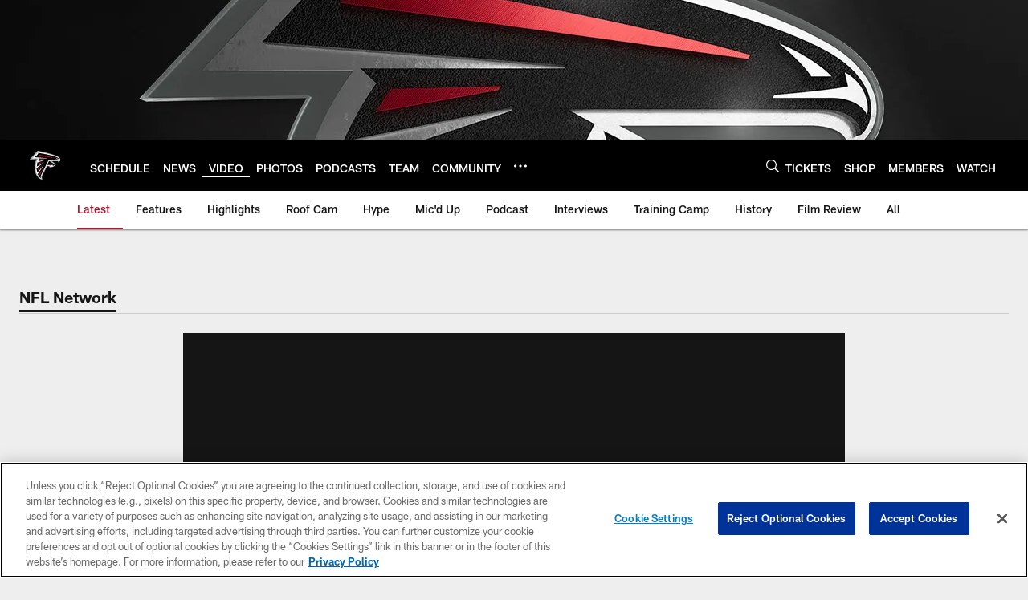

--- FILE ---
content_type: text/html; charset=utf-8
request_url: https://www.google.com/recaptcha/api2/aframe
body_size: 267
content:
<!DOCTYPE HTML><html><head><meta http-equiv="content-type" content="text/html; charset=UTF-8"></head><body><script nonce="YMEmkYAvVWhkdx4iZflviA">/** Anti-fraud and anti-abuse applications only. See google.com/recaptcha */ try{var clients={'sodar':'https://pagead2.googlesyndication.com/pagead/sodar?'};window.addEventListener("message",function(a){try{if(a.source===window.parent){var b=JSON.parse(a.data);var c=clients[b['id']];if(c){var d=document.createElement('img');d.src=c+b['params']+'&rc='+(localStorage.getItem("rc::a")?sessionStorage.getItem("rc::b"):"");window.document.body.appendChild(d);sessionStorage.setItem("rc::e",parseInt(sessionStorage.getItem("rc::e")||0)+1);localStorage.setItem("rc::h",'1768820723136');}}}catch(b){}});window.parent.postMessage("_grecaptcha_ready", "*");}catch(b){}</script></body></html>

--- FILE ---
content_type: text/javascript; charset=utf-8
request_url: https://auth-id.atlantafalcons.com/accounts.webSdkBootstrap?apiKey=4_6gZKdT0IDYMcfFXoDSdbrw&pageURL=https%3A%2F%2Fwww.atlantafalcons.com%2Fvideo%2Falford-intercepts-jaguars-qb-henne-11007454&sdk=js_latest&sdkBuild=18435&format=json
body_size: 427
content:
{
  "callId": "019bd5ee3bdb73a892829ea24f994b01",
  "errorCode": 0,
  "apiVersion": 2,
  "statusCode": 200,
  "statusReason": "OK",
  "time": "2026-01-19T11:05:18.577Z",
  "hasGmid": "ver4"
}